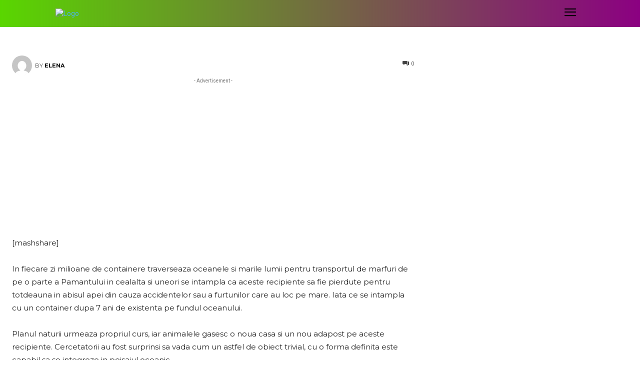

--- FILE ---
content_type: text/html; charset=utf-8
request_url: https://www.google.com/recaptcha/api2/aframe
body_size: 267
content:
<!DOCTYPE HTML><html><head><meta http-equiv="content-type" content="text/html; charset=UTF-8"></head><body><script nonce="jzVHdbQauCivs8f6xLReVQ">/** Anti-fraud and anti-abuse applications only. See google.com/recaptcha */ try{var clients={'sodar':'https://pagead2.googlesyndication.com/pagead/sodar?'};window.addEventListener("message",function(a){try{if(a.source===window.parent){var b=JSON.parse(a.data);var c=clients[b['id']];if(c){var d=document.createElement('img');d.src=c+b['params']+'&rc='+(localStorage.getItem("rc::a")?sessionStorage.getItem("rc::b"):"");window.document.body.appendChild(d);sessionStorage.setItem("rc::e",parseInt(sessionStorage.getItem("rc::e")||0)+1);localStorage.setItem("rc::h",'1769030468990');}}}catch(b){}});window.parent.postMessage("_grecaptcha_ready", "*");}catch(b){}</script></body></html>